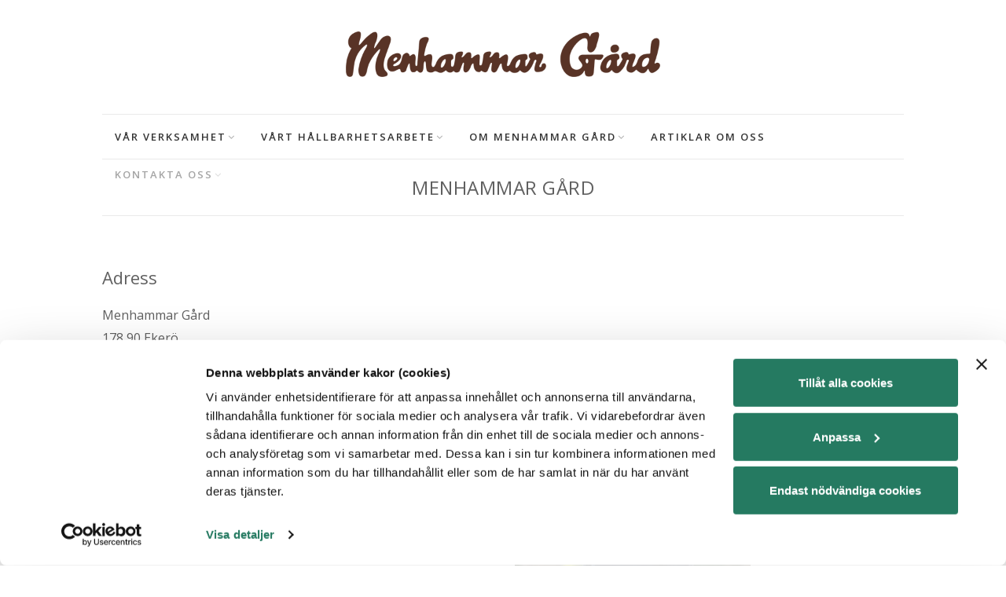

--- FILE ---
content_type: text/html; charset=UTF-8
request_url: https://menhammargard.se/kontakta-oss/menhammar-gard/
body_size: 59760
content:
<!DOCTYPE html>
<html lang="sv-SE" class="no-js">
<head>
	<meta charset="UTF-8">
	<meta name="viewport" content="width=device-width,initial-scale=1">
	<link rel="profile" href="https://gmpg.org/xfn/11">
	<link rel="pingback" href="https://menhammargard.se/xmlrpc.php">
	<script>(function(html){html.className = html.className.replace(/\bno-js\b/,'js')})(document.documentElement);</script>
<title>Menhammar Gård &#8211; Menhammar Gård</title>
<meta name='robots' content='max-image-preview:large' />
<link rel='dns-prefetch' href='//fonts.googleapis.com' />
<link rel="alternate" type="application/rss+xml" title="Menhammar Gård &raquo; Webbflöde" href="https://menhammargard.se/feed/" />
<link rel="alternate" type="application/rss+xml" title="Menhammar Gård &raquo; Kommentarsflöde" href="https://menhammargard.se/comments/feed/" />
<link rel="alternate" title="oEmbed (JSON)" type="application/json+oembed" href="https://menhammargard.se/wp-json/oembed/1.0/embed?url=https%3A%2F%2Fmenhammargard.se%2Fkontakta-oss%2Fmenhammar-gard%2F" />
<link rel="alternate" title="oEmbed (XML)" type="text/xml+oembed" href="https://menhammargard.se/wp-json/oembed/1.0/embed?url=https%3A%2F%2Fmenhammargard.se%2Fkontakta-oss%2Fmenhammar-gard%2F&#038;format=xml" />
<style id='wp-img-auto-sizes-contain-inline-css' type='text/css'>
img:is([sizes=auto i],[sizes^="auto," i]){contain-intrinsic-size:3000px 1500px}
/*# sourceURL=wp-img-auto-sizes-contain-inline-css */
</style>
<link rel='stylesheet' id='sbi_styles-css' href='https://menhammargard.se/wp-content/plugins/instagram-feed/css/sbi-styles.min.css?ver=6.10.0' type='text/css' media='all' />
<style id='wp-emoji-styles-inline-css' type='text/css'>

	img.wp-smiley, img.emoji {
		display: inline !important;
		border: none !important;
		box-shadow: none !important;
		height: 1em !important;
		width: 1em !important;
		margin: 0 0.07em !important;
		vertical-align: -0.1em !important;
		background: none !important;
		padding: 0 !important;
	}
/*# sourceURL=wp-emoji-styles-inline-css */
</style>
<style id='wp-block-library-inline-css' type='text/css'>
:root{--wp-block-synced-color:#7a00df;--wp-block-synced-color--rgb:122,0,223;--wp-bound-block-color:var(--wp-block-synced-color);--wp-editor-canvas-background:#ddd;--wp-admin-theme-color:#007cba;--wp-admin-theme-color--rgb:0,124,186;--wp-admin-theme-color-darker-10:#006ba1;--wp-admin-theme-color-darker-10--rgb:0,107,160.5;--wp-admin-theme-color-darker-20:#005a87;--wp-admin-theme-color-darker-20--rgb:0,90,135;--wp-admin-border-width-focus:2px}@media (min-resolution:192dpi){:root{--wp-admin-border-width-focus:1.5px}}.wp-element-button{cursor:pointer}:root .has-very-light-gray-background-color{background-color:#eee}:root .has-very-dark-gray-background-color{background-color:#313131}:root .has-very-light-gray-color{color:#eee}:root .has-very-dark-gray-color{color:#313131}:root .has-vivid-green-cyan-to-vivid-cyan-blue-gradient-background{background:linear-gradient(135deg,#00d084,#0693e3)}:root .has-purple-crush-gradient-background{background:linear-gradient(135deg,#34e2e4,#4721fb 50%,#ab1dfe)}:root .has-hazy-dawn-gradient-background{background:linear-gradient(135deg,#faaca8,#dad0ec)}:root .has-subdued-olive-gradient-background{background:linear-gradient(135deg,#fafae1,#67a671)}:root .has-atomic-cream-gradient-background{background:linear-gradient(135deg,#fdd79a,#004a59)}:root .has-nightshade-gradient-background{background:linear-gradient(135deg,#330968,#31cdcf)}:root .has-midnight-gradient-background{background:linear-gradient(135deg,#020381,#2874fc)}:root{--wp--preset--font-size--normal:16px;--wp--preset--font-size--huge:42px}.has-regular-font-size{font-size:1em}.has-larger-font-size{font-size:2.625em}.has-normal-font-size{font-size:var(--wp--preset--font-size--normal)}.has-huge-font-size{font-size:var(--wp--preset--font-size--huge)}.has-text-align-center{text-align:center}.has-text-align-left{text-align:left}.has-text-align-right{text-align:right}.has-fit-text{white-space:nowrap!important}#end-resizable-editor-section{display:none}.aligncenter{clear:both}.items-justified-left{justify-content:flex-start}.items-justified-center{justify-content:center}.items-justified-right{justify-content:flex-end}.items-justified-space-between{justify-content:space-between}.screen-reader-text{border:0;clip-path:inset(50%);height:1px;margin:-1px;overflow:hidden;padding:0;position:absolute;width:1px;word-wrap:normal!important}.screen-reader-text:focus{background-color:#ddd;clip-path:none;color:#444;display:block;font-size:1em;height:auto;left:5px;line-height:normal;padding:15px 23px 14px;text-decoration:none;top:5px;width:auto;z-index:100000}html :where(.has-border-color){border-style:solid}html :where([style*=border-top-color]){border-top-style:solid}html :where([style*=border-right-color]){border-right-style:solid}html :where([style*=border-bottom-color]){border-bottom-style:solid}html :where([style*=border-left-color]){border-left-style:solid}html :where([style*=border-width]){border-style:solid}html :where([style*=border-top-width]){border-top-style:solid}html :where([style*=border-right-width]){border-right-style:solid}html :where([style*=border-bottom-width]){border-bottom-style:solid}html :where([style*=border-left-width]){border-left-style:solid}html :where(img[class*=wp-image-]){height:auto;max-width:100%}:where(figure){margin:0 0 1em}html :where(.is-position-sticky){--wp-admin--admin-bar--position-offset:var(--wp-admin--admin-bar--height,0px)}@media screen and (max-width:600px){html :where(.is-position-sticky){--wp-admin--admin-bar--position-offset:0px}}

/*# sourceURL=wp-block-library-inline-css */
</style><style id='global-styles-inline-css' type='text/css'>
:root{--wp--preset--aspect-ratio--square: 1;--wp--preset--aspect-ratio--4-3: 4/3;--wp--preset--aspect-ratio--3-4: 3/4;--wp--preset--aspect-ratio--3-2: 3/2;--wp--preset--aspect-ratio--2-3: 2/3;--wp--preset--aspect-ratio--16-9: 16/9;--wp--preset--aspect-ratio--9-16: 9/16;--wp--preset--color--black: #000000;--wp--preset--color--cyan-bluish-gray: #abb8c3;--wp--preset--color--white: #ffffff;--wp--preset--color--pale-pink: #f78da7;--wp--preset--color--vivid-red: #cf2e2e;--wp--preset--color--luminous-vivid-orange: #ff6900;--wp--preset--color--luminous-vivid-amber: #fcb900;--wp--preset--color--light-green-cyan: #7bdcb5;--wp--preset--color--vivid-green-cyan: #00d084;--wp--preset--color--pale-cyan-blue: #8ed1fc;--wp--preset--color--vivid-cyan-blue: #0693e3;--wp--preset--color--vivid-purple: #9b51e0;--wp--preset--gradient--vivid-cyan-blue-to-vivid-purple: linear-gradient(135deg,rgb(6,147,227) 0%,rgb(155,81,224) 100%);--wp--preset--gradient--light-green-cyan-to-vivid-green-cyan: linear-gradient(135deg,rgb(122,220,180) 0%,rgb(0,208,130) 100%);--wp--preset--gradient--luminous-vivid-amber-to-luminous-vivid-orange: linear-gradient(135deg,rgb(252,185,0) 0%,rgb(255,105,0) 100%);--wp--preset--gradient--luminous-vivid-orange-to-vivid-red: linear-gradient(135deg,rgb(255,105,0) 0%,rgb(207,46,46) 100%);--wp--preset--gradient--very-light-gray-to-cyan-bluish-gray: linear-gradient(135deg,rgb(238,238,238) 0%,rgb(169,184,195) 100%);--wp--preset--gradient--cool-to-warm-spectrum: linear-gradient(135deg,rgb(74,234,220) 0%,rgb(151,120,209) 20%,rgb(207,42,186) 40%,rgb(238,44,130) 60%,rgb(251,105,98) 80%,rgb(254,248,76) 100%);--wp--preset--gradient--blush-light-purple: linear-gradient(135deg,rgb(255,206,236) 0%,rgb(152,150,240) 100%);--wp--preset--gradient--blush-bordeaux: linear-gradient(135deg,rgb(254,205,165) 0%,rgb(254,45,45) 50%,rgb(107,0,62) 100%);--wp--preset--gradient--luminous-dusk: linear-gradient(135deg,rgb(255,203,112) 0%,rgb(199,81,192) 50%,rgb(65,88,208) 100%);--wp--preset--gradient--pale-ocean: linear-gradient(135deg,rgb(255,245,203) 0%,rgb(182,227,212) 50%,rgb(51,167,181) 100%);--wp--preset--gradient--electric-grass: linear-gradient(135deg,rgb(202,248,128) 0%,rgb(113,206,126) 100%);--wp--preset--gradient--midnight: linear-gradient(135deg,rgb(2,3,129) 0%,rgb(40,116,252) 100%);--wp--preset--font-size--small: 13px;--wp--preset--font-size--medium: 20px;--wp--preset--font-size--large: 36px;--wp--preset--font-size--x-large: 42px;--wp--preset--spacing--20: 0.44rem;--wp--preset--spacing--30: 0.67rem;--wp--preset--spacing--40: 1rem;--wp--preset--spacing--50: 1.5rem;--wp--preset--spacing--60: 2.25rem;--wp--preset--spacing--70: 3.38rem;--wp--preset--spacing--80: 5.06rem;--wp--preset--shadow--natural: 6px 6px 9px rgba(0, 0, 0, 0.2);--wp--preset--shadow--deep: 12px 12px 50px rgba(0, 0, 0, 0.4);--wp--preset--shadow--sharp: 6px 6px 0px rgba(0, 0, 0, 0.2);--wp--preset--shadow--outlined: 6px 6px 0px -3px rgb(255, 255, 255), 6px 6px rgb(0, 0, 0);--wp--preset--shadow--crisp: 6px 6px 0px rgb(0, 0, 0);}:where(.is-layout-flex){gap: 0.5em;}:where(.is-layout-grid){gap: 0.5em;}body .is-layout-flex{display: flex;}.is-layout-flex{flex-wrap: wrap;align-items: center;}.is-layout-flex > :is(*, div){margin: 0;}body .is-layout-grid{display: grid;}.is-layout-grid > :is(*, div){margin: 0;}:where(.wp-block-columns.is-layout-flex){gap: 2em;}:where(.wp-block-columns.is-layout-grid){gap: 2em;}:where(.wp-block-post-template.is-layout-flex){gap: 1.25em;}:where(.wp-block-post-template.is-layout-grid){gap: 1.25em;}.has-black-color{color: var(--wp--preset--color--black) !important;}.has-cyan-bluish-gray-color{color: var(--wp--preset--color--cyan-bluish-gray) !important;}.has-white-color{color: var(--wp--preset--color--white) !important;}.has-pale-pink-color{color: var(--wp--preset--color--pale-pink) !important;}.has-vivid-red-color{color: var(--wp--preset--color--vivid-red) !important;}.has-luminous-vivid-orange-color{color: var(--wp--preset--color--luminous-vivid-orange) !important;}.has-luminous-vivid-amber-color{color: var(--wp--preset--color--luminous-vivid-amber) !important;}.has-light-green-cyan-color{color: var(--wp--preset--color--light-green-cyan) !important;}.has-vivid-green-cyan-color{color: var(--wp--preset--color--vivid-green-cyan) !important;}.has-pale-cyan-blue-color{color: var(--wp--preset--color--pale-cyan-blue) !important;}.has-vivid-cyan-blue-color{color: var(--wp--preset--color--vivid-cyan-blue) !important;}.has-vivid-purple-color{color: var(--wp--preset--color--vivid-purple) !important;}.has-black-background-color{background-color: var(--wp--preset--color--black) !important;}.has-cyan-bluish-gray-background-color{background-color: var(--wp--preset--color--cyan-bluish-gray) !important;}.has-white-background-color{background-color: var(--wp--preset--color--white) !important;}.has-pale-pink-background-color{background-color: var(--wp--preset--color--pale-pink) !important;}.has-vivid-red-background-color{background-color: var(--wp--preset--color--vivid-red) !important;}.has-luminous-vivid-orange-background-color{background-color: var(--wp--preset--color--luminous-vivid-orange) !important;}.has-luminous-vivid-amber-background-color{background-color: var(--wp--preset--color--luminous-vivid-amber) !important;}.has-light-green-cyan-background-color{background-color: var(--wp--preset--color--light-green-cyan) !important;}.has-vivid-green-cyan-background-color{background-color: var(--wp--preset--color--vivid-green-cyan) !important;}.has-pale-cyan-blue-background-color{background-color: var(--wp--preset--color--pale-cyan-blue) !important;}.has-vivid-cyan-blue-background-color{background-color: var(--wp--preset--color--vivid-cyan-blue) !important;}.has-vivid-purple-background-color{background-color: var(--wp--preset--color--vivid-purple) !important;}.has-black-border-color{border-color: var(--wp--preset--color--black) !important;}.has-cyan-bluish-gray-border-color{border-color: var(--wp--preset--color--cyan-bluish-gray) !important;}.has-white-border-color{border-color: var(--wp--preset--color--white) !important;}.has-pale-pink-border-color{border-color: var(--wp--preset--color--pale-pink) !important;}.has-vivid-red-border-color{border-color: var(--wp--preset--color--vivid-red) !important;}.has-luminous-vivid-orange-border-color{border-color: var(--wp--preset--color--luminous-vivid-orange) !important;}.has-luminous-vivid-amber-border-color{border-color: var(--wp--preset--color--luminous-vivid-amber) !important;}.has-light-green-cyan-border-color{border-color: var(--wp--preset--color--light-green-cyan) !important;}.has-vivid-green-cyan-border-color{border-color: var(--wp--preset--color--vivid-green-cyan) !important;}.has-pale-cyan-blue-border-color{border-color: var(--wp--preset--color--pale-cyan-blue) !important;}.has-vivid-cyan-blue-border-color{border-color: var(--wp--preset--color--vivid-cyan-blue) !important;}.has-vivid-purple-border-color{border-color: var(--wp--preset--color--vivid-purple) !important;}.has-vivid-cyan-blue-to-vivid-purple-gradient-background{background: var(--wp--preset--gradient--vivid-cyan-blue-to-vivid-purple) !important;}.has-light-green-cyan-to-vivid-green-cyan-gradient-background{background: var(--wp--preset--gradient--light-green-cyan-to-vivid-green-cyan) !important;}.has-luminous-vivid-amber-to-luminous-vivid-orange-gradient-background{background: var(--wp--preset--gradient--luminous-vivid-amber-to-luminous-vivid-orange) !important;}.has-luminous-vivid-orange-to-vivid-red-gradient-background{background: var(--wp--preset--gradient--luminous-vivid-orange-to-vivid-red) !important;}.has-very-light-gray-to-cyan-bluish-gray-gradient-background{background: var(--wp--preset--gradient--very-light-gray-to-cyan-bluish-gray) !important;}.has-cool-to-warm-spectrum-gradient-background{background: var(--wp--preset--gradient--cool-to-warm-spectrum) !important;}.has-blush-light-purple-gradient-background{background: var(--wp--preset--gradient--blush-light-purple) !important;}.has-blush-bordeaux-gradient-background{background: var(--wp--preset--gradient--blush-bordeaux) !important;}.has-luminous-dusk-gradient-background{background: var(--wp--preset--gradient--luminous-dusk) !important;}.has-pale-ocean-gradient-background{background: var(--wp--preset--gradient--pale-ocean) !important;}.has-electric-grass-gradient-background{background: var(--wp--preset--gradient--electric-grass) !important;}.has-midnight-gradient-background{background: var(--wp--preset--gradient--midnight) !important;}.has-small-font-size{font-size: var(--wp--preset--font-size--small) !important;}.has-medium-font-size{font-size: var(--wp--preset--font-size--medium) !important;}.has-large-font-size{font-size: var(--wp--preset--font-size--large) !important;}.has-x-large-font-size{font-size: var(--wp--preset--font-size--x-large) !important;}
/*# sourceURL=global-styles-inline-css */
</style>

<style id='classic-theme-styles-inline-css' type='text/css'>
/*! This file is auto-generated */
.wp-block-button__link{color:#fff;background-color:#32373c;border-radius:9999px;box-shadow:none;text-decoration:none;padding:calc(.667em + 2px) calc(1.333em + 2px);font-size:1.125em}.wp-block-file__button{background:#32373c;color:#fff;text-decoration:none}
/*# sourceURL=/wp-includes/css/classic-themes.min.css */
</style>
<link rel='stylesheet' id='contact-form-7-css' href='https://menhammargard.se/wp-content/plugins/contact-form-7/includes/css/styles.css?ver=6.1.4' type='text/css' media='all' />
<link rel='stylesheet' id='wi-portfolio-css' href='https://menhammargard.se/wp-content/plugins/simple-elegant-portfolio/assets/portfolio.css?ver=6.9' type='text/css' media='all' />
<link rel='stylesheet' id='withemes-fonts-css' href='https://fonts.googleapis.com/css?family=Lato%3A100%2C100italic%2C300%2C300italic%2Cregular%2Citalic%2C700%2C700italic%2C900%2C900italic%7COpen+Sans%3A300%2C300italic%2Cregular%2Citalic%2C600%2C600italic%2C700%2C700italic%2C800%2C800italic&#038;subset=latin%2Clatin-ext%2Ccyrillic-ext%2Cvietnamese%2Cgreek&#038;ver=6.9' type='text/css' media='all' />
<link rel='stylesheet' id='wi-style-css' href='https://menhammargard.se/wp-content/themes/simple-elegant/style.css?ver=6.9' type='text/css' media='all' />
<link rel='stylesheet' id='js_composer_front-css' href='https://menhammargard.se/wp-content/plugins/js_composer/assets/css/js_composer.min.css?ver=8.0.1' type='text/css' media='all' />
<link rel='stylesheet' id='wi-shortcodes-css' href='https://menhammargard.se/wp-content/plugins/simple-elegant-addons/css/shortcodes.css?ver=2.5.1' type='text/css' media='all' />
<style id='wi-shortcodes-inline-css' type='text/css'>
a, blockquote cite, blockquote em, #wi-mainnav .menu > ul > li > a:hover, #wi-mainnav .menu > ul ul li > a:hover, #sidenav li.current-menu-item > a, #sidenav li.current-menu-ancestor > a, .entry-meta a:hover, .entry-title a:hover, .grid-title a:hover, .list-title a:hover, .widget_archive ul li a:hover, .widget_categories ul li a:hover, .widget_nav_menu ul li a:hover, .widget_meta ul li a:hover, .widget_pages ul li a:hover, .widget_recent_entries ul li a:hover, .widget_recent_comments ul li a:hover, .widget_product_categories ul li a:hover, .woocommerce .star-rating span:before, .woocommerce .woocommerce-breadcrumb a:hover, .header-cart a:hover, .woocommerce .star-rating span:before, .product_meta a:hover, .woocommerce-MyAccount-navigation a:hover, .lost_password a:hover, .register-link a:hover, .wi-testimonial .rating span, .portfolio-catlist ul li a:hover, .portfolio-catlist ul li.current-cat a {color:#781d00}button, input[type="button"], input[type="reset"], input[type="submit"], #scrollup:hover, #footer-bottom .social-list ul li a:hover, .more-link, #respond input[type="submit"]:hover, .tagcloud a:hover, .wpcf7 input[type="submit"], .woocommerce .widget_price_filter .ui-slider .ui-slider-range, .woocommerce .widget_price_filter .ui-slider .ui-slider-handle, .woocommerce span.onsale, .woocommerce ul.products li.product .onsale, .yith-wcwl-add-button.hide a, .yith-wcwl-add-button.hide a:hover, .yith-wcwl-add-button > a:hover, .woocommerce #respond input#submit.alt, .woocommerce a.button.alt, .woocommerce button.button.alt, .woocommerce input.button.alt, .woocommerce #respond input#submit.alt:hover, .woocommerce a.button.alt:hover, .woocommerce button.button.alt:hover, .woocommerce input.button.alt:hover, .woocommerce .product-thumbnail a.add_to_cart_button:hover, .woocommerce .product-thumbnail a.product_type_external:hover, .woocommerce .product-thumbnail a.product_type_simple:hover, .woocommerce .product-thumbnail a.product_type_grouped:hover, .woocommerce div.product div.images .woocommerce-product-gallery__trigger:hover, a.wi-btn, button.wi-btn, .wi-btn.btn-alt:hover, .wi-btn.btn-fill:hover, .pricing-column.column-featured .pricing-title, .vc_progress_bar .vc_single_bar .vc_bar, .wi-iconbox:hover .icon-inner, .member-image .member-social ul li a:hover i, .vc_btn3.vc_btn3-color-grey.vc_btn3-style-modern:focus, .vc_btn3.vc_btn3-color-grey.vc_btn3-style-modern:hover, .vc_btn3.vc_btn3-color-peacoc.vc_btn3-style-modern, .vc_tta.vc_general .vc_tta-tab.vc_active > a, .testimonial-slider .flex-control-paging li a.flex-active, .testimonial-slider .flex-direction-nav a:hover, .rollover-overlay, body .gform_wrapper .gf_progressbar_percentage  {background-color:#781d00}blockquote, #scrollup:hover, #footer-bottom .social-list ul li a:hover, .yith-wcwl-add-button.hide a, .yith-wcwl-add-button.hide a:hover, .yith-wcwl-add-button > a:hover, .woocommerce div.product div.images .woocommerce-product-gallery__trigger:hover, .pricing-column.column-featured, .vc_btn3.vc_btn3-color-grey.vc_btn3-style-modern:focus, .vc_btn3.vc_btn3-color-grey.vc_btn3-style-modern:hover, .vc_btn3.vc_btn3-color-peacoc.vc_btn3-style-modern, .testimonial-slider .flex-direction-nav a:hover, .entry-title:after, .page-title:after {border-color:#781d00}button:hover, input[type="submit"]:hover, a.wi-btn:hover, button.wi-btn:hover {background-color:#77564c;}body, input, textarea, select {font-family:"Open Sans", sans-serif}.mfp-title, h1, h2, h3, h4, h5, h6, blockquote, th, .wp-caption-text, button, input[type="button"], input[type="reset"], input[type="submit"], .slicknav_menu, #wi-copyright, .more-link, .navigation .post-title, article.comment-body .fn, .reply, .comment-notes, .logged-in-as, #respond p label, .widget_archive ul li, .widget_categories ul li, .widget_nav_menu ul li, .widget_meta ul li, .widget_pages ul li, .widget_recent_comments ul li, .widget_product_categories ul li, .widget_recent_entries ul li a, .tagcloud a, #wp-calendar caption, .null-instagram-feed .clear a, .follow-us, body .mc4wp-form label, body .mc4wp-alert, .wpcf7 input[type="submit"], #topbar-myaccount > a, .wi-nice-select a, a.added_to_cart, .quick-view a, .woocommerce span.onsale, .woocommerce ul.products li.product .onsale, .wishlist-empty, #yith-wcwl-popup-message, .woocommerce div.product p.price, .woocommerce div.product span.price, .woocommerce div.product .woocommerce-tabs ul.tabs li a, .woocommerce-MyAccount-navigation, .woocommerce-form label, form.register label, .lost_password, .register-link, .added-success, a.wi-btn, button.wi-btn, .vc_progress_bar .vc_single_bar .vc_label, .vc_general.vc_btn3, .vc_tta.vc_general .vc_tta-tab > a, .testimonial-content, .portfolio-catlist ul, .topbar-text {font-family:"Open Sans", sans-serif}#wi-mainnav, #topbarnav, #mobilenav, #mobile-topbarnav {font-family:"Open Sans", sans-serif}#wi-logo img{width:400px}body, input, textarea, button{font-size:16px}h5{font-size:16px}#wi-mainnav .menu > ul > li > a{font-size:13px;font-weight:600}#wi-mainnav .menu > ul ul li > a{font-size:13px}
/*# sourceURL=wi-shortcodes-inline-css */
</style>
<script type="text/javascript" src="https://menhammargard.se/wp-includes/js/jquery/jquery.min.js?ver=3.7.1" id="jquery-core-js"></script>
<script type="text/javascript" src="https://menhammargard.se/wp-includes/js/jquery/jquery-migrate.min.js?ver=3.4.1" id="jquery-migrate-js"></script>
<script type="text/javascript" src="https://menhammargard.se/wp-content/plugins/revslider/public/assets/js/rbtools.min.js?ver=6.6.16" async id="tp-tools-js"></script>
<script type="text/javascript" src="https://menhammargard.se/wp-content/plugins/revslider/public/assets/js/rs6.min.js?ver=6.6.16" async id="revmin-js"></script>
<script type="text/javascript" src="https://menhammargard.se/wp-content/themes/simple-elegant/js/html5.js?ver=3.7.0" id="wi-html5-js"></script>
<script></script><link rel="https://api.w.org/" href="https://menhammargard.se/wp-json/" /><link rel="alternate" title="JSON" type="application/json" href="https://menhammargard.se/wp-json/wp/v2/pages/344" /><link rel="EditURI" type="application/rsd+xml" title="RSD" href="https://menhammargard.se/xmlrpc.php?rsd" />
<meta name="generator" content="WordPress 6.9" />
<link rel="canonical" href="https://menhammargard.se/kontakta-oss/menhammar-gard/" />
<link rel='shortlink' href='https://menhammargard.se/?p=344' />
<script id="Cookiebot" src=https://consent.cookiebot.com/uc.js data-cbid="5fd2135f-c85c-4b15-8d00-804bea592070" data-blockingmode="auto" type="text/javascript"></script><script>
    var waitForTrackerCount = 0;
function matomoWaitForTracker() {
  if (typeof _paq === 'undefined' || typeof Cookiebot === 'undefined') {
    if (waitForTrackerCount < 40) {
      setTimeout(matomoWaitForTracker, 250);
      waitForTrackerCount++;
      return;
    }
  } else {
    window.addEventListener('CookiebotOnAccept', function (e) {
        consentSet();
    });
    window.addEventListener('CookiebotOnDecline', function (e) {
        consentSet();
    })
  }
}
function consentSet() {
  if (Cookiebot.consent.statistics) {
    _paq.push(['rememberCookieConsentGiven']);
    _paq.push(['setConsentGiven']);
  } else {
    _paq.push(['forgetCookieConsentGiven']); 
    _paq.push(['deleteCookies']);
  }
}
document.addEventListener('DOMContentLoaded', matomoWaitForTracker());


            var _paq = window._paq = window._paq || [];
        /* tracker methods like "setCustomDimension" should be called before "trackPageView" */
        _paq.push(['requireCookieConsent']);
        _paq.push(["setExcludedReferrers", ["Array"]]);
        _paq.push(['trackPageView']);
        _paq.push(['enableLinkTracking']);
        (function() {
            var u="https://matomo.rackfish.com/";
            _paq.push(['setTrackerUrl', u+'js/tracker.php']);
            _paq.push(['setSiteId', '29']);
            var d=document, g=d.createElement('script'), s=d.getElementsByTagName('script')[0];
            g.async=true; g.src=u+'js/tracker.php'; s.parentNode.insertBefore(g,s);
        })();
</script>
 <style type="text/css">.recentcomments a{display:inline !important;padding:0 !important;margin:0 !important;}</style><meta name="generator" content="Powered by WPBakery Page Builder - drag and drop page builder for WordPress."/>
<meta name="generator" content="Powered by Slider Revolution 6.6.16 - responsive, Mobile-Friendly Slider Plugin for WordPress with comfortable drag and drop interface." />
<link rel="icon" href="https://menhammargard.se/wp-content/uploads/2025/04/cropped-Favicon_512x512px-32x32.png" sizes="32x32" />
<link rel="icon" href="https://menhammargard.se/wp-content/uploads/2025/04/cropped-Favicon_512x512px-192x192.png" sizes="192x192" />
<link rel="apple-touch-icon" href="https://menhammargard.se/wp-content/uploads/2025/04/cropped-Favicon_512x512px-180x180.png" />
<meta name="msapplication-TileImage" content="https://menhammargard.se/wp-content/uploads/2025/04/cropped-Favicon_512x512px-270x270.png" />
<script>function setREVStartSize(e){
			//window.requestAnimationFrame(function() {
				window.RSIW = window.RSIW===undefined ? window.innerWidth : window.RSIW;
				window.RSIH = window.RSIH===undefined ? window.innerHeight : window.RSIH;
				try {
					var pw = document.getElementById(e.c).parentNode.offsetWidth,
						newh;
					pw = pw===0 || isNaN(pw) || (e.l=="fullwidth" || e.layout=="fullwidth") ? window.RSIW : pw;
					e.tabw = e.tabw===undefined ? 0 : parseInt(e.tabw);
					e.thumbw = e.thumbw===undefined ? 0 : parseInt(e.thumbw);
					e.tabh = e.tabh===undefined ? 0 : parseInt(e.tabh);
					e.thumbh = e.thumbh===undefined ? 0 : parseInt(e.thumbh);
					e.tabhide = e.tabhide===undefined ? 0 : parseInt(e.tabhide);
					e.thumbhide = e.thumbhide===undefined ? 0 : parseInt(e.thumbhide);
					e.mh = e.mh===undefined || e.mh=="" || e.mh==="auto" ? 0 : parseInt(e.mh,0);
					if(e.layout==="fullscreen" || e.l==="fullscreen")
						newh = Math.max(e.mh,window.RSIH);
					else{
						e.gw = Array.isArray(e.gw) ? e.gw : [e.gw];
						for (var i in e.rl) if (e.gw[i]===undefined || e.gw[i]===0) e.gw[i] = e.gw[i-1];
						e.gh = e.el===undefined || e.el==="" || (Array.isArray(e.el) && e.el.length==0)? e.gh : e.el;
						e.gh = Array.isArray(e.gh) ? e.gh : [e.gh];
						for (var i in e.rl) if (e.gh[i]===undefined || e.gh[i]===0) e.gh[i] = e.gh[i-1];
											
						var nl = new Array(e.rl.length),
							ix = 0,
							sl;
						e.tabw = e.tabhide>=pw ? 0 : e.tabw;
						e.thumbw = e.thumbhide>=pw ? 0 : e.thumbw;
						e.tabh = e.tabhide>=pw ? 0 : e.tabh;
						e.thumbh = e.thumbhide>=pw ? 0 : e.thumbh;
						for (var i in e.rl) nl[i] = e.rl[i]<window.RSIW ? 0 : e.rl[i];
						sl = nl[0];
						for (var i in nl) if (sl>nl[i] && nl[i]>0) { sl = nl[i]; ix=i;}
						var m = pw>(e.gw[ix]+e.tabw+e.thumbw) ? 1 : (pw-(e.tabw+e.thumbw)) / (e.gw[ix]);
						newh =  (e.gh[ix] * m) + (e.tabh + e.thumbh);
					}
					var el = document.getElementById(e.c);
					if (el!==null && el) el.style.height = newh+"px";
					el = document.getElementById(e.c+"_wrapper");
					if (el!==null && el) {
						el.style.height = newh+"px";
						el.style.display = "block";
					}
				} catch(e){
					console.log("Failure at Presize of Slider:" + e)
				}
			//});
		  };</script>
		<style type="text/css" id="wp-custom-css">
			.video-player-for-wpbakery {
	padding-top:0px !important;
}		</style>
		<noscript><style> .wpb_animate_when_almost_visible { opacity: 1; }</style></noscript><link rel='stylesheet' id='rs-plugin-settings-css' href='https://menhammargard.se/wp-content/plugins/revslider/public/assets/css/rs6.css?ver=6.6.16' type='text/css' media='all' />
<style id='rs-plugin-settings-inline-css' type='text/css'>
#rs-demo-id {}
/*# sourceURL=rs-plugin-settings-inline-css */
</style>
</head>

<body class="wp-singular page-template page-template-template-fullwidth page-template-template-fullwidth-php page page-id-344 page-child parent-pageid-341 wp-theme-simple-elegant wi-standard layout-wide body-mainnav-border-container has-sidebar sidebar-right wpb-js-composer js-comp-ver-8.0.1 vc_responsive" itemscope itemtype="https://schema.org/WebPage">
    
    <div id="wi-wrapper">
        
        <header id="wi-header" class="wi-header header-1" itemscope itemtype="https://schema.org/WPHeader">
            
                        
            <div id="logo-area">
                <div class="container">
                    
                    <a id="hamburger">
                        <span></span>
                        <span></span>
                        <span></span>
                    </a>
                    
                                        
                    
<div id="wi-logo">
    <h2>    
        <a href="https://menhammargard.se/" rel="home">
            
                        
            <img src="https://menhammargard.se/wp-content/uploads/2025/04/MenhammarGard_RGB_600px.png" alt="Logo" />
            
        </a>
    
    </h2>
        
</div><!-- #wi-logo -->
                    
                                        
                </div><!-- .container -->
            </div><!-- #logo-area -->
            
                                    
                        
            <nav id="wi-mainnav" class="wi-mainnav mainnav-border-container custom-background" role="navigation" itemscope itemtype="https://schema.org/SiteNavigationElement">
                
                <div class="container">
                    
                    <div class="menu"><ul id="menu-huvudmeny" class="menu"><li id="menu-item-130" class="menu-item menu-item-type-custom menu-item-object-custom menu-item-has-children menu-item-130"><a href="https://menhammargard.se/lantbruket/jordbruket/">VÅR VERKSAMHET</a>
<ul class="sub-menu">
	<li id="menu-item-44" class="menu-item menu-item-type-post_type menu-item-object-page menu-item-44"><a href="https://menhammargard.se/lantbruket/jordbruket/">Jordbruket</a></li>
	<li id="menu-item-116" class="menu-item menu-item-type-post_type menu-item-object-page menu-item-116"><a href="https://menhammargard.se/lantbruket/naturforvaltning/">Naturförvaltning</a></li>
	<li id="menu-item-466" class="menu-item menu-item-type-post_type menu-item-object-page menu-item-466"><a href="https://menhammargard.se/lantbruket/vattenbruk/">Vattenbruk</a></li>
	<li id="menu-item-61" class="menu-item menu-item-type-post_type menu-item-object-page menu-item-61"><a href="https://menhammargard.se/lantbruket/park-tradgard/">Park &#038; Trädgård</a></li>
	<li id="menu-item-60" class="menu-item menu-item-type-post_type menu-item-object-page menu-item-has-children menu-item-60"><a href="https://menhammargard.se/lantbruket/bygg-fastighet/">Bygg &#038; Fastighet</a>
	<ul class="sub-menu">
		<li id="menu-item-794" class="menu-item menu-item-type-post_type menu-item-object-page menu-item-794"><a href="https://menhammargard.se/lantbruket/bygg-fastighet/munso-kyrkby-ekero/">Munsö Kyrkby, Ekerö</a></li>
	</ul>
</li>
</ul>
</li>
<li id="menu-item-63" class="menu-item menu-item-type-post_type menu-item-object-page menu-item-has-children menu-item-63"><a href="https://menhammargard.se/vart-hallbarhetsarbete/">VÅRT HÅLLBARHETSARBETE</a>
<ul class="sub-menu">
	<li id="menu-item-947" class="menu-item menu-item-type-post_type menu-item-object-page menu-item-has-children menu-item-947"><a href="https://menhammargard.se/vart-hallbarhetsarbete/vattenlandskapet-menhammar-skytteholm/">Vattenlandskapet Menhammar Skytteholm</a>
	<ul class="sub-menu">
		<li id="menu-item-948" class="menu-item menu-item-type-post_type menu-item-object-page menu-item-948"><a href="https://menhammargard.se/vart-hallbarhetsarbete/vattenlandskapet-menhammar-skytteholm/fragor-och-svar-vattenlandskap-menhammar-skytteholm/">Frågor och svar: Vattenlandskap Menhammar – Skytteholm</a></li>
	</ul>
</li>
	<li id="menu-item-944" class="menu-item menu-item-type-post_type menu-item-object-page menu-item-944"><a href="https://menhammargard.se/vart-hallbarhetsarbete/fosfordamm-yttersta/">Fosfordamm Yttersta</a></li>
	<li id="menu-item-992" class="menu-item menu-item-type-post_type menu-item-object-page menu-item-992"><a href="https://menhammargard.se/vart-hallbarhetsarbete/eldrift-i-lantbruket/">Eldrift i lantbruket</a></li>
	<li id="menu-item-993" class="menu-item menu-item-type-post_type menu-item-object-page menu-item-993"><a href="https://menhammargard.se/vart-hallbarhetsarbete/biobransle-hastgodsel-blir-varme/">Biobränsle: Hästgödsel blir värme</a></li>
	<li id="menu-item-991" class="menu-item menu-item-type-post_type menu-item-object-page menu-item-991"><a href="https://menhammargard.se/vart-hallbarhetsarbete/984-2/">Fastighetsel från solen</a></li>
</ul>
</li>
<li id="menu-item-131" class="menu-item menu-item-type-custom menu-item-object-custom menu-item-has-children menu-item-131"><a href="https://menhammargard.se/om-menhammar-gard/om-menhammar-gard">OM MENHAMMAR GÅRD</a>
<ul class="sub-menu">
	<li id="menu-item-62" class="menu-item menu-item-type-post_type menu-item-object-page menu-item-62"><a href="https://menhammargard.se/om-menhammar-gard/om-menhammar-gard/">Om Menhammar Gård</a></li>
	<li id="menu-item-335" class="menu-item menu-item-type-custom menu-item-object-custom menu-item-335"><a href="https://www.menhammar.com/">Menhammar Stuteri</a></li>
	<li id="menu-item-260" class="menu-item menu-item-type-post_type menu-item-object-page menu-item-260"><a href="https://menhammargard.se/om-menhammar-gard/historik/">Historik</a></li>
</ul>
</li>
<li id="menu-item-319" class="menu-item menu-item-type-post_type menu-item-object-page menu-item-319"><a href="https://menhammargard.se/nyheter/">ARTIKLAR OM OSS</a></li>
<li id="menu-item-356" class="menu-item menu-item-type-custom menu-item-object-custom current-menu-item current-menu-ancestor current-menu-parent menu-item-has-children menu-item-356"><a href="https://menhammargard.se/kontakta-oss/menhammar-gard/" aria-current="page">Kontakta oss</a>
<ul class="sub-menu">
	<li id="menu-item-355" class="menu-item menu-item-type-post_type menu-item-object-page current-menu-item page_item page-item-344 current_page_item menu-item-355"><a href="https://menhammargard.se/kontakta-oss/menhammar-gard/" aria-current="page">Menhammar Gård</a></li>
	<li id="menu-item-741" class="menu-item menu-item-type-post_type menu-item-object-page menu-item-741"><a href="https://menhammargard.se/kontakta-oss/vart-team/">Vårt Team</a></li>
	<li id="menu-item-434" class="menu-item menu-item-type-post_type menu-item-object-page menu-item-434"><a href="https://menhammargard.se/kontakta-oss/jobba-hos-oss/">Jobba hos oss</a></li>
	<li id="menu-item-354" class="menu-item menu-item-type-post_type menu-item-object-page menu-item-354"><a href="https://menhammargard.se/kontakta-oss/hyresgaster/">Hyresgäster</a></li>
</ul>
</li>
</ul></div>                    
                                        
                </div><!-- .container -->
                
            </nav><!-- #wi-mainnav -->
            
            <div id="mainnav-height"></div>
            
                        
        </header><!-- #wi-header -->
        
        <main id="wi-main">
    
        <div id="titlebar">
    
            <div class="container">

                <h1 id="titlebar-title" itemprop="headline">Menhammar Gård</h1>

            </div><!-- .container -->

        </div><!-- #titlebar -->
    
    
<div id="page-wrapper">
    
    <div class="container">
    
            
<article id="post-344" class="post-344 page type-page status-publish hentry" itemscope itemtype="https://schema.org/CreativeWork">
    
    	
    
	<div class="entry-content" itemprop="text">
		<div class="wpb-content-wrapper"><div class="vc_row wpb_row vc_row-fluid"><div class="wpb_column vc_column_container vc_col-sm-12"><div class="vc_column-inner"><div class="wpb_wrapper">
	<div class="wpb_text_column wpb_content_element" >
		<div class="wpb_wrapper">
			<h3>Adress</h3>
<p>Menhammar Gård<br />
178 90 Ekerö<br />
<a href="mailto:info@menhammargard.se">info@menhammargard.se</a></p>

		</div>
	</div>
</div></div></div></div><div class="vc_row wpb_row vc_row-fluid"><div class="wpb_column vc_column_container vc_col-sm-12"><div class="vc_column-inner"><div class="wpb_wrapper"><div class="vc_separator wpb_content_element vc_separator_align_center vc_sep_width_100 vc_sep_pos_align_center vc_separator_no_text wpb_content_element  wpb_content_element" ><span class="vc_sep_holder vc_sep_holder_l"><span style="border-color:#6b3f18;" class="vc_sep_line"></span></span><span class="vc_sep_holder vc_sep_holder_r"><span style="border-color:#6b3f18;" class="vc_sep_line"></span></span>
</div></div></div></div></div><div class="vc_row wpb_row vc_row-fluid"><div class="wpb_column vc_column_container vc_col-sm-6"><div class="vc_column-inner"><div class="wpb_wrapper">
	<div class="wpb_text_column wpb_content_element" >
		<div class="wpb_wrapper">
			<h3>Lantbruket</h3>
<p>Ulf Sergerström<br />
<a href="mailto:ulf.segerstrom@menhammar.com">ulf.segerstrom@menhammar.com</a></p>

		</div>
	</div>
</div></div></div><div class="wpb_column vc_column_container vc_col-sm-6"><div class="vc_column-inner"><div class="wpb_wrapper">
	<div  class="wpb_single_image wpb_content_element vc_align_left wpb_content_element">
		
		<figure class="wpb_wrapper vc_figure">
			<div class="vc_single_image-wrapper   vc_box_border_grey"><img decoding="async" class="vc_single_image-img " src="https://menhammargard.se/wp-content/uploads/2024/09/Ulf_S_Menhammar-5487_600x600px-300x300.jpg" width="300" height="300" alt="Ulf Segerström, Menhammar Gård" title="Ulf Segerström, Menhammar Gård" loading="lazy" /></div>
		</figure>
	</div>
</div></div></div></div><div class="vc_row wpb_row vc_row-fluid"><div class="wpb_column vc_column_container vc_col-sm-12"><div class="vc_column-inner"><div class="wpb_wrapper"><div class="vc_separator wpb_content_element vc_separator_align_center vc_sep_width_100 vc_sep_pos_align_center vc_separator_no_text wpb_content_element  wpb_content_element" ><span class="vc_sep_holder vc_sep_holder_l"><span style="border-color:#6b3f18;" class="vc_sep_line"></span></span><span class="vc_sep_holder vc_sep_holder_r"><span style="border-color:#6b3f18;" class="vc_sep_line"></span></span>
</div></div></div></div></div><div class="vc_row wpb_row vc_row-fluid"><div class="wpb_column vc_column_container vc_col-sm-6"><div class="vc_column-inner"><div class="wpb_wrapper">
	<div class="wpb_text_column wpb_content_element" >
		<div class="wpb_wrapper">
			<h3>Naturförvaltning</h3>
<p>Markus Nilsson<br />
<a href="mailto:markus.nilsson@menhammar.com">markus.nilsson@menhammar.com</a></p>
<p>&nbsp;</p>

		</div>
	</div>
</div></div></div><div class="wpb_column vc_column_container vc_col-sm-6"><div class="vc_column-inner"><div class="wpb_wrapper">
	<div  class="wpb_single_image wpb_content_element vc_align_left wpb_content_element">
		
		<figure class="wpb_wrapper vc_figure">
			<div class="vc_single_image-wrapper   vc_box_border_grey"><img decoding="async" class="vc_single_image-img " src="https://menhammargard.se/wp-content/uploads/2024/09/Markus_Nilsson_456A8171_utan_Kerso_600x600px-300x300.jpg" width="300" height="300" alt="Markus Nilsson, Naturförvaltning, Menhammar Gård" title="Markus Nilsson, Naturförvaltning, Menhammar Gård" loading="lazy" /></div>
		</figure>
	</div>
</div></div></div></div><div class="vc_row wpb_row vc_row-fluid"><div class="wpb_column vc_column_container vc_col-sm-12"><div class="vc_column-inner"><div class="wpb_wrapper"><div class="vc_separator wpb_content_element vc_separator_align_center vc_sep_width_100 vc_sep_pos_align_center vc_separator_no_text wpb_content_element  wpb_content_element" ><span class="vc_sep_holder vc_sep_holder_l"><span style="border-color:#6b3f18;" class="vc_sep_line"></span></span><span class="vc_sep_holder vc_sep_holder_r"><span style="border-color:#6b3f18;" class="vc_sep_line"></span></span>
</div></div></div></div></div><div class="vc_row wpb_row vc_row-fluid"><div class="wpb_column vc_column_container vc_col-sm-6"><div class="vc_column-inner"><div class="wpb_wrapper">
	<div class="wpb_text_column wpb_content_element" >
		<div class="wpb_wrapper">
			<h3>Human Resources</h3>
<p>Susann Lejon<br />
<a href="mailto:susann.lejon@soyagroup.com">susann.lejon@soyagroup.com</a></p>

		</div>
	</div>
</div></div></div><div class="wpb_column vc_column_container vc_col-sm-6"><div class="vc_column-inner"><div class="wpb_wrapper">
	<div  class="wpb_single_image wpb_content_element vc_align_left wpb_content_element">
		
		<figure class="wpb_wrapper vc_figure">
			<div class="vc_single_image-wrapper   vc_box_border_grey"><img decoding="async" class="vc_single_image-img " src="https://menhammargard.se/wp-content/uploads/2024/09/Susann_L_Menhammar-5521_600x600px-300x300.jpg" width="300" height="300" alt="Susann Lejon, HR, Menhammar Gård" title="Susann Lejon, HR, Menhammar Gård" loading="lazy" /></div>
		</figure>
	</div>
</div></div></div></div><div class="vc_row wpb_row vc_row-fluid"><div class="wpb_column vc_column_container vc_col-sm-12"><div class="vc_column-inner"><div class="wpb_wrapper"><div class="vc_separator wpb_content_element vc_separator_align_center vc_sep_width_100 vc_sep_pos_align_center vc_separator_no_text wpb_content_element  wpb_content_element" ><span class="vc_sep_holder vc_sep_holder_l"><span style="border-color:#6b3f18;" class="vc_sep_line"></span></span><span class="vc_sep_holder vc_sep_holder_r"><span style="border-color:#6b3f18;" class="vc_sep_line"></span></span>
</div></div></div></div></div><div class="vc_row wpb_row vc_row-fluid"><div class="wpb_column vc_column_container vc_col-sm-6"><div class="vc_column-inner"><div class="wpb_wrapper">
	<div class="wpb_text_column wpb_content_element" >
		<div class="wpb_wrapper">
			<h3>Gårdsmästare</h3>
<p>Ove Myhren<br />
<a href="mailto:ove.myren@menhammar.com">ove.myhren@menhammar.com</a></p>

		</div>
	</div>
</div></div></div><div class="wpb_column vc_column_container vc_col-sm-6"><div class="vc_column-inner"><div class="wpb_wrapper">
	<div  class="wpb_single_image wpb_content_element vc_align_left wpb_content_element">
		
		<figure class="wpb_wrapper vc_figure">
			<div class="vc_single_image-wrapper   vc_box_border_grey"><img decoding="async" class="vc_single_image-img " src="https://menhammargard.se/wp-content/uploads/2024/09/OVE_M_Menhammar-5423_600x600px-300x300.jpg" width="300" height="300" alt="Ove Myhrén, Gårdsmästare, Menhammar Gård" title="Ove Myhrén, Gårdsmästare, Menhammar Gård" loading="lazy" /></div>
		</figure>
	</div>
</div></div></div></div><div class="vc_row wpb_row vc_row-fluid"><div class="wpb_column vc_column_container vc_col-sm-12"><div class="vc_column-inner"><div class="wpb_wrapper"><div class="vc_separator wpb_content_element vc_separator_align_center vc_sep_width_100 vc_sep_pos_align_center vc_separator_no_text wpb_content_element  wpb_content_element" ><span class="vc_sep_holder vc_sep_holder_l"><span style="border-color:#6b3f18;" class="vc_sep_line"></span></span><span class="vc_sep_holder vc_sep_holder_r"><span style="border-color:#6b3f18;" class="vc_sep_line"></span></span>
</div></div></div></div></div>
</div>			</div><!-- .entry-content -->

    <div class="clearfix"></div>
</article><!-- #post-## -->
        
    </div><!-- .container -->
    
</div><!-- #page-wrapper -->
    

	</main><!-- #wi-main -->

    	<footer id="wi-footer" class="wi-footer footer-light" itemscope itemtype="https://schema.org/WPFooter">
        
                
                
        <div id="footer-widgets" class="footer-widgets column-1">
            <div class="container">
                <div class="footer-widgets-container column-1">
                    
                                        
                                        <aside class="footer-col" itemscope itemptype="https://schema.org/WPSideBar">
                        <div id="text-2" class="widget widget_text"><h3 class="widget-title">Menhammar Gård</h3>			<div class="textwidget"><p>Ute på vackra Ekerö ligger Menhammar Gård. Här driver vi ett hållbart lantbruk med en levande naturförvaltning så att <a href="https://www.menhammar.com/">Menhammar Stuteri</a> kan bibehållas och utvecklas. Genom det unika samarbetet mellan jordbruket och naturförvaltningen ökar vi den biologiska mångfalden på våra marker och tar hela tiden steg mot ett helt fossilfritt lantbruk.</p>
</div>
		</div>                    </aside><!-- .footer-col -->
                                        
                                        
                                        
                                        
                                        
                                        
                </div><!-- .footer-widgets-container -->
            </div><!-- .container -->
        </div><!-- #footer-widgets -->
                
        		<div id="footer-bottom" class="footer-center">
			<div class="container">
                
                <div class="footer-left">
                    
                                                        
                                                                <p id="wi-copyright">
                            © 2026 Menhammar Gård. All rights reserved. <br>
Menhammar Gård, 178 90 Ekerö
<br>
<b><a href="mailto:info@menhammargard.se">info@menhammargard.se</a></b><br><br><a href="https://menhammargard.se/dataskyddspolicy/">Dataskyddspolicy</a> | <a href="https://menhammargard.se/cookies-pa-menhammargard-se/">Kakor (cookies) på menhammargard.se</a>                        </p>
                                            
                </div><!-- .footer-left -->
                
                <div class="footer-right">
                
                                                            
                </div><!-- .footer-right -->
                
            </div><!-- .container -->
		</div><!-- #footer-bottom -->
	</footer><!-- #wi-footer -->

</div><!-- #wi-wrapper -->


<div id="offcanvas">
    
            
    
                
        <nav id="mobilenav">

            <div class="menu"><ul id="menu-huvudmeny-1" class="menu"><li class="menu-item menu-item-type-custom menu-item-object-custom menu-item-has-children menu-item-130"><a href="https://menhammargard.se/lantbruket/jordbruket/">VÅR VERKSAMHET</a><span class="indicator"></span>
<ul class="sub-menu">
	<li class="menu-item menu-item-type-post_type menu-item-object-page menu-item-44"><a href="https://menhammargard.se/lantbruket/jordbruket/">Jordbruket</a><span class="indicator"></span></li>
	<li class="menu-item menu-item-type-post_type menu-item-object-page menu-item-116"><a href="https://menhammargard.se/lantbruket/naturforvaltning/">Naturförvaltning</a><span class="indicator"></span></li>
	<li class="menu-item menu-item-type-post_type menu-item-object-page menu-item-466"><a href="https://menhammargard.se/lantbruket/vattenbruk/">Vattenbruk</a><span class="indicator"></span></li>
	<li class="menu-item menu-item-type-post_type menu-item-object-page menu-item-61"><a href="https://menhammargard.se/lantbruket/park-tradgard/">Park &#038; Trädgård</a><span class="indicator"></span></li>
	<li class="menu-item menu-item-type-post_type menu-item-object-page menu-item-has-children menu-item-60"><a href="https://menhammargard.se/lantbruket/bygg-fastighet/">Bygg &#038; Fastighet</a><span class="indicator"></span>
	<ul class="sub-menu">
		<li class="menu-item menu-item-type-post_type menu-item-object-page menu-item-794"><a href="https://menhammargard.se/lantbruket/bygg-fastighet/munso-kyrkby-ekero/">Munsö Kyrkby, Ekerö</a><span class="indicator"></span></li>
	</ul>
</li>
</ul>
</li>
<li class="menu-item menu-item-type-post_type menu-item-object-page menu-item-has-children menu-item-63"><a href="https://menhammargard.se/vart-hallbarhetsarbete/">VÅRT HÅLLBARHETSARBETE</a><span class="indicator"></span>
<ul class="sub-menu">
	<li class="menu-item menu-item-type-post_type menu-item-object-page menu-item-has-children menu-item-947"><a href="https://menhammargard.se/vart-hallbarhetsarbete/vattenlandskapet-menhammar-skytteholm/">Vattenlandskapet Menhammar Skytteholm</a><span class="indicator"></span>
	<ul class="sub-menu">
		<li class="menu-item menu-item-type-post_type menu-item-object-page menu-item-948"><a href="https://menhammargard.se/vart-hallbarhetsarbete/vattenlandskapet-menhammar-skytteholm/fragor-och-svar-vattenlandskap-menhammar-skytteholm/">Frågor och svar: Vattenlandskap Menhammar – Skytteholm</a><span class="indicator"></span></li>
	</ul>
</li>
	<li class="menu-item menu-item-type-post_type menu-item-object-page menu-item-944"><a href="https://menhammargard.se/vart-hallbarhetsarbete/fosfordamm-yttersta/">Fosfordamm Yttersta</a><span class="indicator"></span></li>
	<li class="menu-item menu-item-type-post_type menu-item-object-page menu-item-992"><a href="https://menhammargard.se/vart-hallbarhetsarbete/eldrift-i-lantbruket/">Eldrift i lantbruket</a><span class="indicator"></span></li>
	<li class="menu-item menu-item-type-post_type menu-item-object-page menu-item-993"><a href="https://menhammargard.se/vart-hallbarhetsarbete/biobransle-hastgodsel-blir-varme/">Biobränsle: Hästgödsel blir värme</a><span class="indicator"></span></li>
	<li class="menu-item menu-item-type-post_type menu-item-object-page menu-item-991"><a href="https://menhammargard.se/vart-hallbarhetsarbete/984-2/">Fastighetsel från solen</a><span class="indicator"></span></li>
</ul>
</li>
<li class="menu-item menu-item-type-custom menu-item-object-custom menu-item-has-children menu-item-131"><a href="https://menhammargard.se/om-menhammar-gard/om-menhammar-gard">OM MENHAMMAR GÅRD</a><span class="indicator"></span>
<ul class="sub-menu">
	<li class="menu-item menu-item-type-post_type menu-item-object-page menu-item-62"><a href="https://menhammargard.se/om-menhammar-gard/om-menhammar-gard/">Om Menhammar Gård</a><span class="indicator"></span></li>
	<li class="menu-item menu-item-type-custom menu-item-object-custom menu-item-335"><a href="https://www.menhammar.com/">Menhammar Stuteri</a><span class="indicator"></span></li>
	<li class="menu-item menu-item-type-post_type menu-item-object-page menu-item-260"><a href="https://menhammargard.se/om-menhammar-gard/historik/">Historik</a><span class="indicator"></span></li>
</ul>
</li>
<li class="menu-item menu-item-type-post_type menu-item-object-page menu-item-319"><a href="https://menhammargard.se/nyheter/">ARTIKLAR OM OSS</a><span class="indicator"></span></li>
<li class="menu-item menu-item-type-custom menu-item-object-custom current-menu-item current-menu-ancestor current-menu-parent menu-item-has-children menu-item-356"><a href="https://menhammargard.se/kontakta-oss/menhammar-gard/" aria-current="page">Kontakta oss</a><span class="indicator"></span>
<ul class="sub-menu">
	<li class="menu-item menu-item-type-post_type menu-item-object-page current-menu-item page_item page-item-344 current_page_item menu-item-355"><a href="https://menhammargard.se/kontakta-oss/menhammar-gard/" aria-current="page">Menhammar Gård</a><span class="indicator"></span></li>
	<li class="menu-item menu-item-type-post_type menu-item-object-page menu-item-741"><a href="https://menhammargard.se/kontakta-oss/vart-team/">Vårt Team</a><span class="indicator"></span></li>
	<li class="menu-item menu-item-type-post_type menu-item-object-page menu-item-434"><a href="https://menhammargard.se/kontakta-oss/jobba-hos-oss/">Jobba hos oss</a><span class="indicator"></span></li>
	<li class="menu-item menu-item-type-post_type menu-item-object-page menu-item-354"><a href="https://menhammargard.se/kontakta-oss/hyresgaster/">Hyresgäster</a><span class="indicator"></span></li>
</ul>
</li>
</ul></div>
        </nav><!-- #wi-mainnav -->
    
        
            
                
            <div class="searchform">
    <form method="get" action="https://menhammargard.se" itemprop="potentialAction" itemscope itemtype="https://schema.org/SearchAction">
        <input type="text" name="s" class="search-field" value="" placeholder="Search..." />
        <button class="submit" title="Go"><i class="fa fa-search"></i></button>
    </form>
</div><!-- .searchsearch -->        
            
</div><!-- #offcanvas -->

<div id="offcanvas-overlay"></div>
        
        
		<script>
			window.RS_MODULES = window.RS_MODULES || {};
			window.RS_MODULES.modules = window.RS_MODULES.modules || {};
			window.RS_MODULES.waiting = window.RS_MODULES.waiting || [];
			window.RS_MODULES.defered = false;
			window.RS_MODULES.moduleWaiting = window.RS_MODULES.moduleWaiting || {};
			window.RS_MODULES.type = 'compiled';
		</script>
		<script type="speculationrules">
{"prefetch":[{"source":"document","where":{"and":[{"href_matches":"/*"},{"not":{"href_matches":["/wp-*.php","/wp-admin/*","/wp-content/uploads/*","/wp-content/*","/wp-content/plugins/*","/wp-content/themes/simple-elegant/*","/*\\?(.+)"]}},{"not":{"selector_matches":"a[rel~=\"nofollow\"]"}},{"not":{"selector_matches":".no-prefetch, .no-prefetch a"}}]},"eagerness":"conservative"}]}
</script>

<a href="#top" class="wi-scrollup" id="scrollup">
    <span>
        <i class="fa fa-angle-up"></i>
    </span>
</a>

    <div id="quick-view" class="mfp-hide white-popup-block woocommerce"></div><!-- Instagram Feed JS -->
<script type="text/javascript">
var sbiajaxurl = "https://menhammargard.se/wp-admin/admin-ajax.php";
</script>
<script type="text/html" id="wpb-modifications"> window.wpbCustomElement = 1; </script><script type="text/javascript" src="https://menhammargard.se/wp-includes/js/dist/hooks.min.js?ver=dd5603f07f9220ed27f1" id="wp-hooks-js"></script>
<script type="text/javascript" src="https://menhammargard.se/wp-includes/js/dist/i18n.min.js?ver=c26c3dc7bed366793375" id="wp-i18n-js"></script>
<script type="text/javascript" id="wp-i18n-js-after">
/* <![CDATA[ */
wp.i18n.setLocaleData( { 'text direction\u0004ltr': [ 'ltr' ] } );
//# sourceURL=wp-i18n-js-after
/* ]]> */
</script>
<script type="text/javascript" src="https://menhammargard.se/wp-content/plugins/contact-form-7/includes/swv/js/index.js?ver=6.1.4" id="swv-js"></script>
<script type="text/javascript" id="contact-form-7-js-translations">
/* <![CDATA[ */
( function( domain, translations ) {
	var localeData = translations.locale_data[ domain ] || translations.locale_data.messages;
	localeData[""].domain = domain;
	wp.i18n.setLocaleData( localeData, domain );
} )( "contact-form-7", {"translation-revision-date":"2025-08-26 21:48:02+0000","generator":"GlotPress\/4.0.1","domain":"messages","locale_data":{"messages":{"":{"domain":"messages","plural-forms":"nplurals=2; plural=n != 1;","lang":"sv_SE"},"This contact form is placed in the wrong place.":["Detta kontaktformul\u00e4r \u00e4r placerat p\u00e5 fel st\u00e4lle."],"Error:":["Fel:"]}},"comment":{"reference":"includes\/js\/index.js"}} );
//# sourceURL=contact-form-7-js-translations
/* ]]> */
</script>
<script type="text/javascript" id="contact-form-7-js-before">
/* <![CDATA[ */
var wpcf7 = {
    "api": {
        "root": "https:\/\/menhammargard.se\/wp-json\/",
        "namespace": "contact-form-7\/v1"
    }
};
//# sourceURL=contact-form-7-js-before
/* ]]> */
</script>
<script type="text/javascript" src="https://menhammargard.se/wp-content/plugins/contact-form-7/includes/js/index.js?ver=6.1.4" id="contact-form-7-js"></script>
<script type="text/javascript" id="wi-script-js-extra">
/* <![CDATA[ */
var WITHEMES = {"ajaxurl":"https://menhammargard.se/wp-admin/admin-ajax.php","preview_nonce":"4cc4e95c0b"};
//# sourceURL=wi-script-js-extra
/* ]]> */
</script>
<script type="text/javascript" src="https://menhammargard.se/wp-content/themes/simple-elegant/js/theme.min.js?ver=2.6.4.6" id="wi-script-js"></script>
<script type="text/javascript" src="https://menhammargard.se/wp-content/plugins/js_composer/assets/js/dist/js_composer_front.min.js?ver=8.0.1" id="wpb_composer_front_js-js"></script>
<script id="wp-emoji-settings" type="application/json">
{"baseUrl":"https://s.w.org/images/core/emoji/17.0.2/72x72/","ext":".png","svgUrl":"https://s.w.org/images/core/emoji/17.0.2/svg/","svgExt":".svg","source":{"concatemoji":"https://menhammargard.se/wp-includes/js/wp-emoji-release.min.js?ver=6.9"}}
</script>
<script type="module">
/* <![CDATA[ */
/*! This file is auto-generated */
const a=JSON.parse(document.getElementById("wp-emoji-settings").textContent),o=(window._wpemojiSettings=a,"wpEmojiSettingsSupports"),s=["flag","emoji"];function i(e){try{var t={supportTests:e,timestamp:(new Date).valueOf()};sessionStorage.setItem(o,JSON.stringify(t))}catch(e){}}function c(e,t,n){e.clearRect(0,0,e.canvas.width,e.canvas.height),e.fillText(t,0,0);t=new Uint32Array(e.getImageData(0,0,e.canvas.width,e.canvas.height).data);e.clearRect(0,0,e.canvas.width,e.canvas.height),e.fillText(n,0,0);const a=new Uint32Array(e.getImageData(0,0,e.canvas.width,e.canvas.height).data);return t.every((e,t)=>e===a[t])}function p(e,t){e.clearRect(0,0,e.canvas.width,e.canvas.height),e.fillText(t,0,0);var n=e.getImageData(16,16,1,1);for(let e=0;e<n.data.length;e++)if(0!==n.data[e])return!1;return!0}function u(e,t,n,a){switch(t){case"flag":return n(e,"\ud83c\udff3\ufe0f\u200d\u26a7\ufe0f","\ud83c\udff3\ufe0f\u200b\u26a7\ufe0f")?!1:!n(e,"\ud83c\udde8\ud83c\uddf6","\ud83c\udde8\u200b\ud83c\uddf6")&&!n(e,"\ud83c\udff4\udb40\udc67\udb40\udc62\udb40\udc65\udb40\udc6e\udb40\udc67\udb40\udc7f","\ud83c\udff4\u200b\udb40\udc67\u200b\udb40\udc62\u200b\udb40\udc65\u200b\udb40\udc6e\u200b\udb40\udc67\u200b\udb40\udc7f");case"emoji":return!a(e,"\ud83e\u1fac8")}return!1}function f(e,t,n,a){let r;const o=(r="undefined"!=typeof WorkerGlobalScope&&self instanceof WorkerGlobalScope?new OffscreenCanvas(300,150):document.createElement("canvas")).getContext("2d",{willReadFrequently:!0}),s=(o.textBaseline="top",o.font="600 32px Arial",{});return e.forEach(e=>{s[e]=t(o,e,n,a)}),s}function r(e){var t=document.createElement("script");t.src=e,t.defer=!0,document.head.appendChild(t)}a.supports={everything:!0,everythingExceptFlag:!0},new Promise(t=>{let n=function(){try{var e=JSON.parse(sessionStorage.getItem(o));if("object"==typeof e&&"number"==typeof e.timestamp&&(new Date).valueOf()<e.timestamp+604800&&"object"==typeof e.supportTests)return e.supportTests}catch(e){}return null}();if(!n){if("undefined"!=typeof Worker&&"undefined"!=typeof OffscreenCanvas&&"undefined"!=typeof URL&&URL.createObjectURL&&"undefined"!=typeof Blob)try{var e="postMessage("+f.toString()+"("+[JSON.stringify(s),u.toString(),c.toString(),p.toString()].join(",")+"));",a=new Blob([e],{type:"text/javascript"});const r=new Worker(URL.createObjectURL(a),{name:"wpTestEmojiSupports"});return void(r.onmessage=e=>{i(n=e.data),r.terminate(),t(n)})}catch(e){}i(n=f(s,u,c,p))}t(n)}).then(e=>{for(const n in e)a.supports[n]=e[n],a.supports.everything=a.supports.everything&&a.supports[n],"flag"!==n&&(a.supports.everythingExceptFlag=a.supports.everythingExceptFlag&&a.supports[n]);var t;a.supports.everythingExceptFlag=a.supports.everythingExceptFlag&&!a.supports.flag,a.supports.everything||((t=a.source||{}).concatemoji?r(t.concatemoji):t.wpemoji&&t.twemoji&&(r(t.twemoji),r(t.wpemoji)))});
//# sourceURL=https://menhammargard.se/wp-includes/js/wp-emoji-loader.min.js
/* ]]> */
</script>
<script></script>
</body>
</html>

--- FILE ---
content_type: application/x-javascript
request_url: https://consentcdn.cookiebot.com/consentconfig/5fd2135f-c85c-4b15-8d00-804bea592070/menhammargard.se/configuration.js
body_size: 511
content:
CookieConsent.configuration.tags.push({id:189969434,type:"script",tagID:"",innerHash:"",outerHash:"",tagHash:"9289719874597",url:"https://consent.cookiebot.com/uc.js",resolvedUrl:"https://consent.cookiebot.com/uc.js",cat:[1]});CookieConsent.configuration.tags.push({id:189969435,type:"script",tagID:"",innerHash:"",outerHash:"",tagHash:"12500506245345",url:"",resolvedUrl:"",cat:[1,3]});CookieConsent.configuration.tags.push({id:189969436,type:"script",tagID:"",innerHash:"",outerHash:"",tagHash:"7639150318470",url:"https://menhammargard.se/wp-includes/js/jquery/jquery.min.js?ver=3.7.1",resolvedUrl:"https://menhammargard.se/wp-includes/js/jquery/jquery.min.js?ver=3.7.1",cat:[4]});